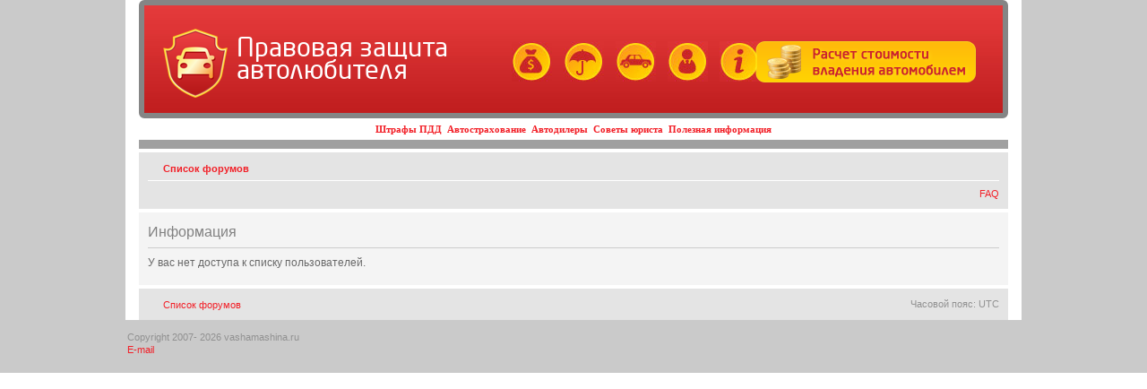

--- FILE ---
content_type: text/html; charset=UTF-8
request_url: https://www.vashamashina.ru/forum/the-team.html?sid=195aaa000943857001bc103e40edafaf
body_size: 3967
content:
<!DOCTYPE html PUBLIC "-//W3C//DTD XHTML 1.0 Strict//EN"
   "http://www.w3.org/TR/xhtml1/DTD/xhtml1-strict.dtd">
<html xmlns="http://www.w3.org/1999/xhtml">

<head>
<meta name=viewport content="width=device-width, initial-scale=1">
<base href="https://www.vashamashina.ru/forum/"/>
<meta http-equiv="content-type" content="text/html; charset=UTF-8" />
<meta http-equiv="content-style-type" content="text/css" />
<meta http-equiv="content-language" content="ru-ru" />
<meta name="description" content="Автоклуб Правовой Защиты Автомобилистов &bull; Информация">
<meta name="yandex-verification" content="6466ed8d874ff499">
<meta name="keywords" content="">

<title>Автоклуб Правовой Защиты Автомобилистов &bull; Информация</title>



<!--
	phpBB style name: prosilver
	Based on style:   prosilver (this is the default phpBB3 style)
	Original author:  Tom Beddard ( http://www.subBlue.com/ )
	Modified by:

	NOTE: This page was generated by phpBB, the free open-source bulletin board package.
	      The phpBB Group is not responsible for the content of this page and forum. For more information
	      about phpBB please visit http://www.phpbb.com
-->


<link rel="icon" href="/favicon.ico" type="image/x-icon">
<link rel="shortcut icon" href="/favicon.ico">
<link rel="stylesheet" href="/main.css" type="text/ " />
<link href="/catstyle.css" rel="stylesheet" type="text/css">
<link rel="stylesheet" href="/catalog/catalog_styles.css" type="text/css" />

<script type="text/javascript">
// <![CDATA[
	var jump_page = 'Введите номер страницы, на которую хотите перейти:';
	var on_page = '';
	var per_page = '';
	var base_url = '';
	var style_cookie = 'phpBBstyle';
	var style_cookie_settings = '; path=/; domain=.vashamashina.ru';
	var onload_functions = new Array();
	var onunload_functions = new Array();
	// www.phpBB-SEO.com SEO TOOLKIT BEGIN
	var seo_delim_start = '-';
	var seo_static_pagination = 'page';
	var seo_ext_pagination = '.html';
	var seo_external = true;
	var seo_external_sub = false;
	var seo_ext_classes = false;
	var seo_hashfix = false;
	// www.phpBB-SEO.com SEO TOOLKIT END

	

	/**
	* Find a member
	*/
	function find_username(url)
	{
		popup(url, 760, 570, '_usersearch');
		return false;
	}

	/**
	* New function for handling multiple calls to window.onload and window.unload by pentapenguin
	*/
	window.onload = function()
	{
		for (var i = 0; i < onload_functions.length; i++)
		{
			eval(onload_functions[i]);
		}
	}

	window.onunload = function()
	{
		for (var i = 0; i < onunload_functions.length; i++)
		{
			eval(onunload_functions[i]);
		}
	}

// ]]>
</script>
<script type="text/javascript" src="https://www.vashamashina.ru/forum/styles/prosilver_VM/template/styleswitcher.js"></script>
<script type="text/javascript" src="https://www.vashamashina.ru/forum/styles/prosilver_VM/template/forum_fn.js"></script>
<!-- Loginza widget JavaScript -->
<script src="https://www.doublerouble.com/js/widget.js" type="text/javascript"></script>

<link href="https://www.vashamashina.ru/forum/styles/prosilver_VM/theme/print.css" rel="stylesheet" type="text/css" media="print" title="printonly" />
<link href="https://www.vashamashina.ru/forum/style.php?id=2&amp;lang=ru" rel="stylesheet" type="text/css" media="screen, projection" />

<link href="https://www.vashamashina.ru/forum/styles/prosilver_VM/theme/normal.css" rel="stylesheet" type="text/css" title="A" />
<link href="https://www.vashamashina.ru/forum/styles/prosilver_VM/theme/medium.css" rel="alternate stylesheet" type="text/css" title="A+" />
<link href="https://www.vashamashina.ru/forum/styles/prosilver_VM/theme/large.css" rel="alternate stylesheet" type="text/css" title="A++" />




<!--BEGIN Videoclick vashamashina.ru (VideoClick)-->
<!--END VideoInteractive -->

</head>

<body id="phpbb" class="section-memberlist ltr" style="padding:0; background-color: #CACACA;">

<!--BEGIN VideoInteractive vashamashina.ru (VideoInteractive)-->
<!--END VideoInteractive -->


<table width="1000"   border="0" align="center" cellpadding="0" cellspacing="0" style="margin: 0 auto; background-color: #FFFFFF;  padding-left: 15px; padding-right: 15px;">
<tr>
<td>
<style>
.menu_line { 
color: #000000;
font-family: "Verdana", "Tahoma";
font-size: 11px;
font-weight: 700;
padding: 6px 10px;
text-align: center;
text-decoration: none;
 }

@font-face {
    font-family: 'NeoSansCyrRegular';
    src: url('/css/neosanscyr-regular.eot');
    src: url('/css/neosanscyr-regular.eot') format('embedded-opentype'),
         url('/css/neosanscyr-regular.woff') format('woff'),
         url('/css/neosanscyr-regular.ttf') format('truetype'),
         url('/css/neosanscyr-regular.svg#NeoSansCyrRegular') format('svg');
} 

 #logo{
	position:absolute;
	padding:20px;
	float:left;
}

#first {
	width:100%;
	margin:0 auto;
	background: url(/img/fon.jpg) repeat-x 0 0;
}
#header {
	height:120px;
	position:relative;
}
#header p{
	font-size:10px;
	color:#FFFFFF;
	padding-left:20px;
	font-weight:normal;
}
.selections {
	color: #FFBC2A;
	float:left;
	position:relative;
	top:40px;
	left: 400px;
	text-align:center;
}
.selections img{
	border:none;
	margin-left:10px;
}
div#header div#logo span {
    color: #FFFFFF;
    display: inline-block;
    font-family: NeoSansCyrRegular;
    font-size: 29px;
    position: relative;
    top: 15px;
    width: 250px;
}
</style>
    <table cellspacing="0" cellpadding="0" style="border-collapse: collapse;" border=0 width=100%>
    <tr><td colspan=2>
<!-- Шапка -->
		<div id="header" style="background: url('/img/fon.jpg') repeat-x scroll 0px 0px transparent; border: 6px solid #858585; border-radius: 6px;">
			  <div id="logo"><a href="/"><img height="80" width="74" align="absmiddle" src="/img/logo_car.png"></a>&nbsp;&nbsp;&nbsp;<a href="/"><span style="line-height: 25px;">Правовая защита автолюбителя</span></a></div>
			  	  <div class="selections">
			  	  	<a href="/shtrafi_pdd.html" title="Штрафы ПДД"><img src="/img/shtraf.jpg"></a>
			  	  	<a href="/avtostrahovanie.html" title="Автострахование"><img src="/img/avtostrah.jpg"></a>
			  	  	<a href="/avtodileri.html" title="Автодилеры"><img src="/img/avtodiler.jpg"></a>
			  	  	<a href="/soveti_avtourista.html" title="Советы юриста"><img src="/img/urist.jpg"></a>
			  	  	<a href="/poleznaya_informaciya.html" title="Полезная информация"><img src="/img/info.jpg"></a><br>
		          	&nbsp;
		          </div>
		          <div class="calc-button" style="float: right; display: block; position: relative; top: 40px; right: 30px;">
		          	<a href="/calc.php"><img src="/img/button.png" border="0"></a>
		          </div>
		    </div>				
          <!-- END; Шапка -->
    <tr>
    <td><DIV class=menu_line>
                  <a href="/shtrafi_pdd.html">Штрафы ПДД</a>&nbsp;
                  <a href="/avtostrahovanie.html">Автострахование</a>&nbsp;
                  <a href="/avtodileri.html">Автодилеры</a>&nbsp;
                  <a href="/soveti_avtourista.html">Советы юриста</a>&nbsp;
                  <a href="/poleznaya_informaciya.html">Полезная информация</a>
	</DIV>
	<td align="right">
		

	</table>

    </td>
  </tr>
  <tr><td colspan="2">
  

<div id="wrap" style="padding: 0;">
	<a id="top" name="top" accesskey="t"></a>
	<div id="page-header">
		<div class="headerbar">
			<div class="inner"><span class="corners-top"><span></span></span>

			<span class="corners-bottom"><span></span></span></div>
		</div>

		<div class="navbar">
			<div class="inner"><span class="corners-top"><span></span></span>

			<ul class="linklist navlinks">
				<li class="icon-home"><a href="https://www.vashamashina.ru/forum/" accesskey="h">Список форумов</a> </li>

				<li class="rightside"><a href="#" onclick="fontsizeup(); return false;" onkeypress="return fontsizeup(event);" class="fontsize" title="Изменить размер шрифта">Изменить размер шрифта</a></li>

				
			</ul>

			



			<ul class="linklist rightside">
				
				<li class="icon-faq"><a href="https://www.vashamashina.ru/forum/faq.php" title="Часто задаваемые вопросы">FAQ</a></li>
			</ul>
			
			<span class="corners-bottom"><span></span></span></div>
		</div>

	</div>

	<a name="start_here"></a>
	<div id="page-body">
		

<div class="panel" id="message">
	<div class="inner"><span class="corners-top"><span></span></span>
	<h2>Информация</h2>
	<p>У вас нет доступа к списку пользователей.</p>
	
	<span class="corners-bottom"><span></span></span></div>
</div>

</div>

<div id="page-footer">

	<div class="navbar">
		<div class="inner"><span class="corners-top"><span></span></span>

		<ul class="linklist">
			<li class="icon-home"><a href="https://www.vashamashina.ru/forum/" accesskey="h">Список форумов</a></li>
				
			<li class="rightside">Часовой пояс: UTC </li>
		</ul>

		<span class="corners-bottom"><span></span></span></div>
</div>
</div>
</div>
</td>
</tr>
</table>
	<div class="copyright">
		
	</div>

<center><TABLE ALIGN="center" border=0 width=1000>
<tr>
<td align="left">
<p style="font-size:11px;font-family:"Lucida Grande",Verdana,Helvetica,Arial,sans-serif;">
Copyright 2007-
<script language="javascript" type="text/javascript">
var d = new Date();
document.write(d.getFullYear() + "");
</script>
 vashamashina.ru<br/>
<a href="/about.html#form">E-mail</a></p>


<td align="right">
<table border=0>
<tr>
                        <td>
                        <!-- <a href="http://partners.neopod.ru/neo/brands/neotrike/?refid=40029" target="blank">
                        <img src="../images/image001.jpg" style="float: left; border: 0px solid #f21f27; padding: 2px; margin: 2px 2px 2px 7px;"></a> -->

                        <!-- 
                        <a href="http://www.mixautoschool.ru/"  target="_blank"><img alt="Автошкола МИКС, Симферополь, Севастопольская 62-а, офис 206" src="http://www.avtogai.ru/images/autoschool-mix.png" border="0"></a> -->
                        </td>


                        <td>
							<!--LiveInternet counter--><script type="text/javascript"><!--
							document.write("<a href='http://www.liveinternet.ru/click' "+
							"target=_blank><img src='//counter.yadro.ru/hit?t44.1;r"+
							escape(document.referrer)+((typeof(screen)=="undefined")?"":
							";s"+screen.width+"*"+screen.height+"*"+(screen.colorDepth?
							screen.colorDepth:screen.pixelDepth))+";u"+escape(document.URL)+
							";"+Math.random()+
							"' alt='' title='LiveInternet' "+
							"border='0' width='31' height='31'><\/a>")
							//--></script><!--/LiveInternet-->
                        </td>
                </tr>
        </table>
</td>
</tr>
</table></center>
<!--BEGIN RichBanner http:/// -->

<!--END RichBanner -->
</body>
</html>